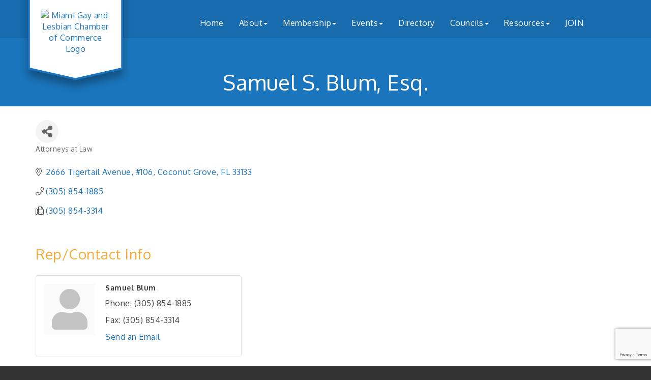

--- FILE ---
content_type: text/html; charset=utf-8
request_url: https://www.google.com/recaptcha/enterprise/anchor?ar=1&k=6LfI_T8rAAAAAMkWHrLP_GfSf3tLy9tKa839wcWa&co=aHR0cHM6Ly93d3cuZ2F5Yml6bWlhbWkuY29tOjQ0Mw..&hl=en&v=PoyoqOPhxBO7pBk68S4YbpHZ&size=invisible&anchor-ms=20000&execute-ms=30000&cb=gaedxhqy2eq8
body_size: 48582
content:
<!DOCTYPE HTML><html dir="ltr" lang="en"><head><meta http-equiv="Content-Type" content="text/html; charset=UTF-8">
<meta http-equiv="X-UA-Compatible" content="IE=edge">
<title>reCAPTCHA</title>
<style type="text/css">
/* cyrillic-ext */
@font-face {
  font-family: 'Roboto';
  font-style: normal;
  font-weight: 400;
  font-stretch: 100%;
  src: url(//fonts.gstatic.com/s/roboto/v48/KFO7CnqEu92Fr1ME7kSn66aGLdTylUAMa3GUBHMdazTgWw.woff2) format('woff2');
  unicode-range: U+0460-052F, U+1C80-1C8A, U+20B4, U+2DE0-2DFF, U+A640-A69F, U+FE2E-FE2F;
}
/* cyrillic */
@font-face {
  font-family: 'Roboto';
  font-style: normal;
  font-weight: 400;
  font-stretch: 100%;
  src: url(//fonts.gstatic.com/s/roboto/v48/KFO7CnqEu92Fr1ME7kSn66aGLdTylUAMa3iUBHMdazTgWw.woff2) format('woff2');
  unicode-range: U+0301, U+0400-045F, U+0490-0491, U+04B0-04B1, U+2116;
}
/* greek-ext */
@font-face {
  font-family: 'Roboto';
  font-style: normal;
  font-weight: 400;
  font-stretch: 100%;
  src: url(//fonts.gstatic.com/s/roboto/v48/KFO7CnqEu92Fr1ME7kSn66aGLdTylUAMa3CUBHMdazTgWw.woff2) format('woff2');
  unicode-range: U+1F00-1FFF;
}
/* greek */
@font-face {
  font-family: 'Roboto';
  font-style: normal;
  font-weight: 400;
  font-stretch: 100%;
  src: url(//fonts.gstatic.com/s/roboto/v48/KFO7CnqEu92Fr1ME7kSn66aGLdTylUAMa3-UBHMdazTgWw.woff2) format('woff2');
  unicode-range: U+0370-0377, U+037A-037F, U+0384-038A, U+038C, U+038E-03A1, U+03A3-03FF;
}
/* math */
@font-face {
  font-family: 'Roboto';
  font-style: normal;
  font-weight: 400;
  font-stretch: 100%;
  src: url(//fonts.gstatic.com/s/roboto/v48/KFO7CnqEu92Fr1ME7kSn66aGLdTylUAMawCUBHMdazTgWw.woff2) format('woff2');
  unicode-range: U+0302-0303, U+0305, U+0307-0308, U+0310, U+0312, U+0315, U+031A, U+0326-0327, U+032C, U+032F-0330, U+0332-0333, U+0338, U+033A, U+0346, U+034D, U+0391-03A1, U+03A3-03A9, U+03B1-03C9, U+03D1, U+03D5-03D6, U+03F0-03F1, U+03F4-03F5, U+2016-2017, U+2034-2038, U+203C, U+2040, U+2043, U+2047, U+2050, U+2057, U+205F, U+2070-2071, U+2074-208E, U+2090-209C, U+20D0-20DC, U+20E1, U+20E5-20EF, U+2100-2112, U+2114-2115, U+2117-2121, U+2123-214F, U+2190, U+2192, U+2194-21AE, U+21B0-21E5, U+21F1-21F2, U+21F4-2211, U+2213-2214, U+2216-22FF, U+2308-230B, U+2310, U+2319, U+231C-2321, U+2336-237A, U+237C, U+2395, U+239B-23B7, U+23D0, U+23DC-23E1, U+2474-2475, U+25AF, U+25B3, U+25B7, U+25BD, U+25C1, U+25CA, U+25CC, U+25FB, U+266D-266F, U+27C0-27FF, U+2900-2AFF, U+2B0E-2B11, U+2B30-2B4C, U+2BFE, U+3030, U+FF5B, U+FF5D, U+1D400-1D7FF, U+1EE00-1EEFF;
}
/* symbols */
@font-face {
  font-family: 'Roboto';
  font-style: normal;
  font-weight: 400;
  font-stretch: 100%;
  src: url(//fonts.gstatic.com/s/roboto/v48/KFO7CnqEu92Fr1ME7kSn66aGLdTylUAMaxKUBHMdazTgWw.woff2) format('woff2');
  unicode-range: U+0001-000C, U+000E-001F, U+007F-009F, U+20DD-20E0, U+20E2-20E4, U+2150-218F, U+2190, U+2192, U+2194-2199, U+21AF, U+21E6-21F0, U+21F3, U+2218-2219, U+2299, U+22C4-22C6, U+2300-243F, U+2440-244A, U+2460-24FF, U+25A0-27BF, U+2800-28FF, U+2921-2922, U+2981, U+29BF, U+29EB, U+2B00-2BFF, U+4DC0-4DFF, U+FFF9-FFFB, U+10140-1018E, U+10190-1019C, U+101A0, U+101D0-101FD, U+102E0-102FB, U+10E60-10E7E, U+1D2C0-1D2D3, U+1D2E0-1D37F, U+1F000-1F0FF, U+1F100-1F1AD, U+1F1E6-1F1FF, U+1F30D-1F30F, U+1F315, U+1F31C, U+1F31E, U+1F320-1F32C, U+1F336, U+1F378, U+1F37D, U+1F382, U+1F393-1F39F, U+1F3A7-1F3A8, U+1F3AC-1F3AF, U+1F3C2, U+1F3C4-1F3C6, U+1F3CA-1F3CE, U+1F3D4-1F3E0, U+1F3ED, U+1F3F1-1F3F3, U+1F3F5-1F3F7, U+1F408, U+1F415, U+1F41F, U+1F426, U+1F43F, U+1F441-1F442, U+1F444, U+1F446-1F449, U+1F44C-1F44E, U+1F453, U+1F46A, U+1F47D, U+1F4A3, U+1F4B0, U+1F4B3, U+1F4B9, U+1F4BB, U+1F4BF, U+1F4C8-1F4CB, U+1F4D6, U+1F4DA, U+1F4DF, U+1F4E3-1F4E6, U+1F4EA-1F4ED, U+1F4F7, U+1F4F9-1F4FB, U+1F4FD-1F4FE, U+1F503, U+1F507-1F50B, U+1F50D, U+1F512-1F513, U+1F53E-1F54A, U+1F54F-1F5FA, U+1F610, U+1F650-1F67F, U+1F687, U+1F68D, U+1F691, U+1F694, U+1F698, U+1F6AD, U+1F6B2, U+1F6B9-1F6BA, U+1F6BC, U+1F6C6-1F6CF, U+1F6D3-1F6D7, U+1F6E0-1F6EA, U+1F6F0-1F6F3, U+1F6F7-1F6FC, U+1F700-1F7FF, U+1F800-1F80B, U+1F810-1F847, U+1F850-1F859, U+1F860-1F887, U+1F890-1F8AD, U+1F8B0-1F8BB, U+1F8C0-1F8C1, U+1F900-1F90B, U+1F93B, U+1F946, U+1F984, U+1F996, U+1F9E9, U+1FA00-1FA6F, U+1FA70-1FA7C, U+1FA80-1FA89, U+1FA8F-1FAC6, U+1FACE-1FADC, U+1FADF-1FAE9, U+1FAF0-1FAF8, U+1FB00-1FBFF;
}
/* vietnamese */
@font-face {
  font-family: 'Roboto';
  font-style: normal;
  font-weight: 400;
  font-stretch: 100%;
  src: url(//fonts.gstatic.com/s/roboto/v48/KFO7CnqEu92Fr1ME7kSn66aGLdTylUAMa3OUBHMdazTgWw.woff2) format('woff2');
  unicode-range: U+0102-0103, U+0110-0111, U+0128-0129, U+0168-0169, U+01A0-01A1, U+01AF-01B0, U+0300-0301, U+0303-0304, U+0308-0309, U+0323, U+0329, U+1EA0-1EF9, U+20AB;
}
/* latin-ext */
@font-face {
  font-family: 'Roboto';
  font-style: normal;
  font-weight: 400;
  font-stretch: 100%;
  src: url(//fonts.gstatic.com/s/roboto/v48/KFO7CnqEu92Fr1ME7kSn66aGLdTylUAMa3KUBHMdazTgWw.woff2) format('woff2');
  unicode-range: U+0100-02BA, U+02BD-02C5, U+02C7-02CC, U+02CE-02D7, U+02DD-02FF, U+0304, U+0308, U+0329, U+1D00-1DBF, U+1E00-1E9F, U+1EF2-1EFF, U+2020, U+20A0-20AB, U+20AD-20C0, U+2113, U+2C60-2C7F, U+A720-A7FF;
}
/* latin */
@font-face {
  font-family: 'Roboto';
  font-style: normal;
  font-weight: 400;
  font-stretch: 100%;
  src: url(//fonts.gstatic.com/s/roboto/v48/KFO7CnqEu92Fr1ME7kSn66aGLdTylUAMa3yUBHMdazQ.woff2) format('woff2');
  unicode-range: U+0000-00FF, U+0131, U+0152-0153, U+02BB-02BC, U+02C6, U+02DA, U+02DC, U+0304, U+0308, U+0329, U+2000-206F, U+20AC, U+2122, U+2191, U+2193, U+2212, U+2215, U+FEFF, U+FFFD;
}
/* cyrillic-ext */
@font-face {
  font-family: 'Roboto';
  font-style: normal;
  font-weight: 500;
  font-stretch: 100%;
  src: url(//fonts.gstatic.com/s/roboto/v48/KFO7CnqEu92Fr1ME7kSn66aGLdTylUAMa3GUBHMdazTgWw.woff2) format('woff2');
  unicode-range: U+0460-052F, U+1C80-1C8A, U+20B4, U+2DE0-2DFF, U+A640-A69F, U+FE2E-FE2F;
}
/* cyrillic */
@font-face {
  font-family: 'Roboto';
  font-style: normal;
  font-weight: 500;
  font-stretch: 100%;
  src: url(//fonts.gstatic.com/s/roboto/v48/KFO7CnqEu92Fr1ME7kSn66aGLdTylUAMa3iUBHMdazTgWw.woff2) format('woff2');
  unicode-range: U+0301, U+0400-045F, U+0490-0491, U+04B0-04B1, U+2116;
}
/* greek-ext */
@font-face {
  font-family: 'Roboto';
  font-style: normal;
  font-weight: 500;
  font-stretch: 100%;
  src: url(//fonts.gstatic.com/s/roboto/v48/KFO7CnqEu92Fr1ME7kSn66aGLdTylUAMa3CUBHMdazTgWw.woff2) format('woff2');
  unicode-range: U+1F00-1FFF;
}
/* greek */
@font-face {
  font-family: 'Roboto';
  font-style: normal;
  font-weight: 500;
  font-stretch: 100%;
  src: url(//fonts.gstatic.com/s/roboto/v48/KFO7CnqEu92Fr1ME7kSn66aGLdTylUAMa3-UBHMdazTgWw.woff2) format('woff2');
  unicode-range: U+0370-0377, U+037A-037F, U+0384-038A, U+038C, U+038E-03A1, U+03A3-03FF;
}
/* math */
@font-face {
  font-family: 'Roboto';
  font-style: normal;
  font-weight: 500;
  font-stretch: 100%;
  src: url(//fonts.gstatic.com/s/roboto/v48/KFO7CnqEu92Fr1ME7kSn66aGLdTylUAMawCUBHMdazTgWw.woff2) format('woff2');
  unicode-range: U+0302-0303, U+0305, U+0307-0308, U+0310, U+0312, U+0315, U+031A, U+0326-0327, U+032C, U+032F-0330, U+0332-0333, U+0338, U+033A, U+0346, U+034D, U+0391-03A1, U+03A3-03A9, U+03B1-03C9, U+03D1, U+03D5-03D6, U+03F0-03F1, U+03F4-03F5, U+2016-2017, U+2034-2038, U+203C, U+2040, U+2043, U+2047, U+2050, U+2057, U+205F, U+2070-2071, U+2074-208E, U+2090-209C, U+20D0-20DC, U+20E1, U+20E5-20EF, U+2100-2112, U+2114-2115, U+2117-2121, U+2123-214F, U+2190, U+2192, U+2194-21AE, U+21B0-21E5, U+21F1-21F2, U+21F4-2211, U+2213-2214, U+2216-22FF, U+2308-230B, U+2310, U+2319, U+231C-2321, U+2336-237A, U+237C, U+2395, U+239B-23B7, U+23D0, U+23DC-23E1, U+2474-2475, U+25AF, U+25B3, U+25B7, U+25BD, U+25C1, U+25CA, U+25CC, U+25FB, U+266D-266F, U+27C0-27FF, U+2900-2AFF, U+2B0E-2B11, U+2B30-2B4C, U+2BFE, U+3030, U+FF5B, U+FF5D, U+1D400-1D7FF, U+1EE00-1EEFF;
}
/* symbols */
@font-face {
  font-family: 'Roboto';
  font-style: normal;
  font-weight: 500;
  font-stretch: 100%;
  src: url(//fonts.gstatic.com/s/roboto/v48/KFO7CnqEu92Fr1ME7kSn66aGLdTylUAMaxKUBHMdazTgWw.woff2) format('woff2');
  unicode-range: U+0001-000C, U+000E-001F, U+007F-009F, U+20DD-20E0, U+20E2-20E4, U+2150-218F, U+2190, U+2192, U+2194-2199, U+21AF, U+21E6-21F0, U+21F3, U+2218-2219, U+2299, U+22C4-22C6, U+2300-243F, U+2440-244A, U+2460-24FF, U+25A0-27BF, U+2800-28FF, U+2921-2922, U+2981, U+29BF, U+29EB, U+2B00-2BFF, U+4DC0-4DFF, U+FFF9-FFFB, U+10140-1018E, U+10190-1019C, U+101A0, U+101D0-101FD, U+102E0-102FB, U+10E60-10E7E, U+1D2C0-1D2D3, U+1D2E0-1D37F, U+1F000-1F0FF, U+1F100-1F1AD, U+1F1E6-1F1FF, U+1F30D-1F30F, U+1F315, U+1F31C, U+1F31E, U+1F320-1F32C, U+1F336, U+1F378, U+1F37D, U+1F382, U+1F393-1F39F, U+1F3A7-1F3A8, U+1F3AC-1F3AF, U+1F3C2, U+1F3C4-1F3C6, U+1F3CA-1F3CE, U+1F3D4-1F3E0, U+1F3ED, U+1F3F1-1F3F3, U+1F3F5-1F3F7, U+1F408, U+1F415, U+1F41F, U+1F426, U+1F43F, U+1F441-1F442, U+1F444, U+1F446-1F449, U+1F44C-1F44E, U+1F453, U+1F46A, U+1F47D, U+1F4A3, U+1F4B0, U+1F4B3, U+1F4B9, U+1F4BB, U+1F4BF, U+1F4C8-1F4CB, U+1F4D6, U+1F4DA, U+1F4DF, U+1F4E3-1F4E6, U+1F4EA-1F4ED, U+1F4F7, U+1F4F9-1F4FB, U+1F4FD-1F4FE, U+1F503, U+1F507-1F50B, U+1F50D, U+1F512-1F513, U+1F53E-1F54A, U+1F54F-1F5FA, U+1F610, U+1F650-1F67F, U+1F687, U+1F68D, U+1F691, U+1F694, U+1F698, U+1F6AD, U+1F6B2, U+1F6B9-1F6BA, U+1F6BC, U+1F6C6-1F6CF, U+1F6D3-1F6D7, U+1F6E0-1F6EA, U+1F6F0-1F6F3, U+1F6F7-1F6FC, U+1F700-1F7FF, U+1F800-1F80B, U+1F810-1F847, U+1F850-1F859, U+1F860-1F887, U+1F890-1F8AD, U+1F8B0-1F8BB, U+1F8C0-1F8C1, U+1F900-1F90B, U+1F93B, U+1F946, U+1F984, U+1F996, U+1F9E9, U+1FA00-1FA6F, U+1FA70-1FA7C, U+1FA80-1FA89, U+1FA8F-1FAC6, U+1FACE-1FADC, U+1FADF-1FAE9, U+1FAF0-1FAF8, U+1FB00-1FBFF;
}
/* vietnamese */
@font-face {
  font-family: 'Roboto';
  font-style: normal;
  font-weight: 500;
  font-stretch: 100%;
  src: url(//fonts.gstatic.com/s/roboto/v48/KFO7CnqEu92Fr1ME7kSn66aGLdTylUAMa3OUBHMdazTgWw.woff2) format('woff2');
  unicode-range: U+0102-0103, U+0110-0111, U+0128-0129, U+0168-0169, U+01A0-01A1, U+01AF-01B0, U+0300-0301, U+0303-0304, U+0308-0309, U+0323, U+0329, U+1EA0-1EF9, U+20AB;
}
/* latin-ext */
@font-face {
  font-family: 'Roboto';
  font-style: normal;
  font-weight: 500;
  font-stretch: 100%;
  src: url(//fonts.gstatic.com/s/roboto/v48/KFO7CnqEu92Fr1ME7kSn66aGLdTylUAMa3KUBHMdazTgWw.woff2) format('woff2');
  unicode-range: U+0100-02BA, U+02BD-02C5, U+02C7-02CC, U+02CE-02D7, U+02DD-02FF, U+0304, U+0308, U+0329, U+1D00-1DBF, U+1E00-1E9F, U+1EF2-1EFF, U+2020, U+20A0-20AB, U+20AD-20C0, U+2113, U+2C60-2C7F, U+A720-A7FF;
}
/* latin */
@font-face {
  font-family: 'Roboto';
  font-style: normal;
  font-weight: 500;
  font-stretch: 100%;
  src: url(//fonts.gstatic.com/s/roboto/v48/KFO7CnqEu92Fr1ME7kSn66aGLdTylUAMa3yUBHMdazQ.woff2) format('woff2');
  unicode-range: U+0000-00FF, U+0131, U+0152-0153, U+02BB-02BC, U+02C6, U+02DA, U+02DC, U+0304, U+0308, U+0329, U+2000-206F, U+20AC, U+2122, U+2191, U+2193, U+2212, U+2215, U+FEFF, U+FFFD;
}
/* cyrillic-ext */
@font-face {
  font-family: 'Roboto';
  font-style: normal;
  font-weight: 900;
  font-stretch: 100%;
  src: url(//fonts.gstatic.com/s/roboto/v48/KFO7CnqEu92Fr1ME7kSn66aGLdTylUAMa3GUBHMdazTgWw.woff2) format('woff2');
  unicode-range: U+0460-052F, U+1C80-1C8A, U+20B4, U+2DE0-2DFF, U+A640-A69F, U+FE2E-FE2F;
}
/* cyrillic */
@font-face {
  font-family: 'Roboto';
  font-style: normal;
  font-weight: 900;
  font-stretch: 100%;
  src: url(//fonts.gstatic.com/s/roboto/v48/KFO7CnqEu92Fr1ME7kSn66aGLdTylUAMa3iUBHMdazTgWw.woff2) format('woff2');
  unicode-range: U+0301, U+0400-045F, U+0490-0491, U+04B0-04B1, U+2116;
}
/* greek-ext */
@font-face {
  font-family: 'Roboto';
  font-style: normal;
  font-weight: 900;
  font-stretch: 100%;
  src: url(//fonts.gstatic.com/s/roboto/v48/KFO7CnqEu92Fr1ME7kSn66aGLdTylUAMa3CUBHMdazTgWw.woff2) format('woff2');
  unicode-range: U+1F00-1FFF;
}
/* greek */
@font-face {
  font-family: 'Roboto';
  font-style: normal;
  font-weight: 900;
  font-stretch: 100%;
  src: url(//fonts.gstatic.com/s/roboto/v48/KFO7CnqEu92Fr1ME7kSn66aGLdTylUAMa3-UBHMdazTgWw.woff2) format('woff2');
  unicode-range: U+0370-0377, U+037A-037F, U+0384-038A, U+038C, U+038E-03A1, U+03A3-03FF;
}
/* math */
@font-face {
  font-family: 'Roboto';
  font-style: normal;
  font-weight: 900;
  font-stretch: 100%;
  src: url(//fonts.gstatic.com/s/roboto/v48/KFO7CnqEu92Fr1ME7kSn66aGLdTylUAMawCUBHMdazTgWw.woff2) format('woff2');
  unicode-range: U+0302-0303, U+0305, U+0307-0308, U+0310, U+0312, U+0315, U+031A, U+0326-0327, U+032C, U+032F-0330, U+0332-0333, U+0338, U+033A, U+0346, U+034D, U+0391-03A1, U+03A3-03A9, U+03B1-03C9, U+03D1, U+03D5-03D6, U+03F0-03F1, U+03F4-03F5, U+2016-2017, U+2034-2038, U+203C, U+2040, U+2043, U+2047, U+2050, U+2057, U+205F, U+2070-2071, U+2074-208E, U+2090-209C, U+20D0-20DC, U+20E1, U+20E5-20EF, U+2100-2112, U+2114-2115, U+2117-2121, U+2123-214F, U+2190, U+2192, U+2194-21AE, U+21B0-21E5, U+21F1-21F2, U+21F4-2211, U+2213-2214, U+2216-22FF, U+2308-230B, U+2310, U+2319, U+231C-2321, U+2336-237A, U+237C, U+2395, U+239B-23B7, U+23D0, U+23DC-23E1, U+2474-2475, U+25AF, U+25B3, U+25B7, U+25BD, U+25C1, U+25CA, U+25CC, U+25FB, U+266D-266F, U+27C0-27FF, U+2900-2AFF, U+2B0E-2B11, U+2B30-2B4C, U+2BFE, U+3030, U+FF5B, U+FF5D, U+1D400-1D7FF, U+1EE00-1EEFF;
}
/* symbols */
@font-face {
  font-family: 'Roboto';
  font-style: normal;
  font-weight: 900;
  font-stretch: 100%;
  src: url(//fonts.gstatic.com/s/roboto/v48/KFO7CnqEu92Fr1ME7kSn66aGLdTylUAMaxKUBHMdazTgWw.woff2) format('woff2');
  unicode-range: U+0001-000C, U+000E-001F, U+007F-009F, U+20DD-20E0, U+20E2-20E4, U+2150-218F, U+2190, U+2192, U+2194-2199, U+21AF, U+21E6-21F0, U+21F3, U+2218-2219, U+2299, U+22C4-22C6, U+2300-243F, U+2440-244A, U+2460-24FF, U+25A0-27BF, U+2800-28FF, U+2921-2922, U+2981, U+29BF, U+29EB, U+2B00-2BFF, U+4DC0-4DFF, U+FFF9-FFFB, U+10140-1018E, U+10190-1019C, U+101A0, U+101D0-101FD, U+102E0-102FB, U+10E60-10E7E, U+1D2C0-1D2D3, U+1D2E0-1D37F, U+1F000-1F0FF, U+1F100-1F1AD, U+1F1E6-1F1FF, U+1F30D-1F30F, U+1F315, U+1F31C, U+1F31E, U+1F320-1F32C, U+1F336, U+1F378, U+1F37D, U+1F382, U+1F393-1F39F, U+1F3A7-1F3A8, U+1F3AC-1F3AF, U+1F3C2, U+1F3C4-1F3C6, U+1F3CA-1F3CE, U+1F3D4-1F3E0, U+1F3ED, U+1F3F1-1F3F3, U+1F3F5-1F3F7, U+1F408, U+1F415, U+1F41F, U+1F426, U+1F43F, U+1F441-1F442, U+1F444, U+1F446-1F449, U+1F44C-1F44E, U+1F453, U+1F46A, U+1F47D, U+1F4A3, U+1F4B0, U+1F4B3, U+1F4B9, U+1F4BB, U+1F4BF, U+1F4C8-1F4CB, U+1F4D6, U+1F4DA, U+1F4DF, U+1F4E3-1F4E6, U+1F4EA-1F4ED, U+1F4F7, U+1F4F9-1F4FB, U+1F4FD-1F4FE, U+1F503, U+1F507-1F50B, U+1F50D, U+1F512-1F513, U+1F53E-1F54A, U+1F54F-1F5FA, U+1F610, U+1F650-1F67F, U+1F687, U+1F68D, U+1F691, U+1F694, U+1F698, U+1F6AD, U+1F6B2, U+1F6B9-1F6BA, U+1F6BC, U+1F6C6-1F6CF, U+1F6D3-1F6D7, U+1F6E0-1F6EA, U+1F6F0-1F6F3, U+1F6F7-1F6FC, U+1F700-1F7FF, U+1F800-1F80B, U+1F810-1F847, U+1F850-1F859, U+1F860-1F887, U+1F890-1F8AD, U+1F8B0-1F8BB, U+1F8C0-1F8C1, U+1F900-1F90B, U+1F93B, U+1F946, U+1F984, U+1F996, U+1F9E9, U+1FA00-1FA6F, U+1FA70-1FA7C, U+1FA80-1FA89, U+1FA8F-1FAC6, U+1FACE-1FADC, U+1FADF-1FAE9, U+1FAF0-1FAF8, U+1FB00-1FBFF;
}
/* vietnamese */
@font-face {
  font-family: 'Roboto';
  font-style: normal;
  font-weight: 900;
  font-stretch: 100%;
  src: url(//fonts.gstatic.com/s/roboto/v48/KFO7CnqEu92Fr1ME7kSn66aGLdTylUAMa3OUBHMdazTgWw.woff2) format('woff2');
  unicode-range: U+0102-0103, U+0110-0111, U+0128-0129, U+0168-0169, U+01A0-01A1, U+01AF-01B0, U+0300-0301, U+0303-0304, U+0308-0309, U+0323, U+0329, U+1EA0-1EF9, U+20AB;
}
/* latin-ext */
@font-face {
  font-family: 'Roboto';
  font-style: normal;
  font-weight: 900;
  font-stretch: 100%;
  src: url(//fonts.gstatic.com/s/roboto/v48/KFO7CnqEu92Fr1ME7kSn66aGLdTylUAMa3KUBHMdazTgWw.woff2) format('woff2');
  unicode-range: U+0100-02BA, U+02BD-02C5, U+02C7-02CC, U+02CE-02D7, U+02DD-02FF, U+0304, U+0308, U+0329, U+1D00-1DBF, U+1E00-1E9F, U+1EF2-1EFF, U+2020, U+20A0-20AB, U+20AD-20C0, U+2113, U+2C60-2C7F, U+A720-A7FF;
}
/* latin */
@font-face {
  font-family: 'Roboto';
  font-style: normal;
  font-weight: 900;
  font-stretch: 100%;
  src: url(//fonts.gstatic.com/s/roboto/v48/KFO7CnqEu92Fr1ME7kSn66aGLdTylUAMa3yUBHMdazQ.woff2) format('woff2');
  unicode-range: U+0000-00FF, U+0131, U+0152-0153, U+02BB-02BC, U+02C6, U+02DA, U+02DC, U+0304, U+0308, U+0329, U+2000-206F, U+20AC, U+2122, U+2191, U+2193, U+2212, U+2215, U+FEFF, U+FFFD;
}

</style>
<link rel="stylesheet" type="text/css" href="https://www.gstatic.com/recaptcha/releases/PoyoqOPhxBO7pBk68S4YbpHZ/styles__ltr.css">
<script nonce="wldU6uVCwiJ_eDQjvTr7wA" type="text/javascript">window['__recaptcha_api'] = 'https://www.google.com/recaptcha/enterprise/';</script>
<script type="text/javascript" src="https://www.gstatic.com/recaptcha/releases/PoyoqOPhxBO7pBk68S4YbpHZ/recaptcha__en.js" nonce="wldU6uVCwiJ_eDQjvTr7wA">
      
    </script></head>
<body><div id="rc-anchor-alert" class="rc-anchor-alert"></div>
<input type="hidden" id="recaptcha-token" value="[base64]">
<script type="text/javascript" nonce="wldU6uVCwiJ_eDQjvTr7wA">
      recaptcha.anchor.Main.init("[\x22ainput\x22,[\x22bgdata\x22,\x22\x22,\[base64]/[base64]/[base64]/ZyhXLGgpOnEoW04sMjEsbF0sVywwKSxoKSxmYWxzZSxmYWxzZSl9Y2F0Y2goayl7RygzNTgsVyk/[base64]/[base64]/[base64]/[base64]/[base64]/[base64]/[base64]/bmV3IEJbT10oRFswXSk6dz09Mj9uZXcgQltPXShEWzBdLERbMV0pOnc9PTM/bmV3IEJbT10oRFswXSxEWzFdLERbMl0pOnc9PTQ/[base64]/[base64]/[base64]/[base64]/[base64]\\u003d\x22,\[base64]\\u003d\\u003d\x22,\[base64]/Dg1LDmcO+ZMKSBn8rw4vCtcOYNGszY8K/XCkWwpAwwroJwr0tSsO0N2rCscKtw4wuVsKvZw1gw6EGwqPCvxN8bcOgA0bCr8KdOlLCpcOQHCN5wqFEw5sOY8K5w4XCjMO3LMO/STcLw5TDncOBw70HJsKUwp4Yw6XDsC5HTMODeyfDtMOxfTfDpnfCpVPCscKpwrfCqsKZEDDCv8OPOwcnwr88Axhfw6EJaV/CnxDDphIxO8OqScKVw6DDvW/[base64]/CssOeb03DnEUlwpNzwo5zwpQJwpAzwp8BdWzDs1bDjMOTCRQ8IBDCgcKMwqk4D3fCrcOrSCnCqTnDp8K6M8KzHcKqGMOJw4xwwrvDs13CnAzDuCgbw6rCpcKJUxxiw7lwesODcMOMw6J/[base64]/[base64]/CmmDCocOvw57CnMK3Hgc4wpXCgsKCwo9NwphSJcKjGMOzXMO9w4JvwqrCuxLCtsOaKSLCgV3CjMKRSjDDsMOPQ8Obw7zCqcOSwoE+w713XX/[base64]/[base64]/w6wFZ8KtWGEPwpQQKsOhJSMKw67ChsKGw4rCvsKcw7Eca8OfwpPDtwDDtsO1VsOCIRfClsOySRbCgsKuw4V2wr/CusOfwrgPHAPCvcKtZgQcw5/CuQ1Ew6nDsxB3YFkcw6drwrRUSsOyLWfCp3rDpcOBwrvChy1vw4LDp8Kjw4jCmMOZWMOCd0fCvcKvwrDCmMOtw7NMwpTCoysuZGdLw7DDm8OgLD8yPsK3w5puUn/CgsOGPGrCqEphwq8RwqJCw6RjPSUUw6fDkcKQQhnDvDoNwo3ClztIesK1w5PCh8Kpw69Bw4tYQ8OpEFnChRjDnUsUMMKPwoESw67DowRawrlVHMKjw5TCsMKuIwDDmltzwrvCl2NBwp5nTlnDiBvCscKnw7HCpk3CsRvDsAtXVMKywrjChcK1w4/CrBliw77DssOaWjfCtcOTw4zClMO2fTgow5HCtiIAG1cjw6HDrcO7wqDCiWp+B2fDjTbDq8KTLcKSN0ZTw5XDm8KlOMKYwr13w5RIw5fCt2DCm009EyzDsMKBZcKyw7Asw7vCumTDkXtMw43Cv3rCvMKJBHohRRcfUxvDi2d5w63DuS/DrcK9w5HDiDjCh8OweMK0wqjCv8OnAsOXEwXDvQkGW8OvUnHDusOXS8KeM8Kmw5zCjsK5wqsVwrzCjEHCgT5ZZm1kWXLDkmHDgcKLW8Oow4/CiMKjw7/CpMOOwoFTdXsTIDB0RlEvSMO2wq/DniPDrVsCwrlNwozDt8KXw7ogw5HCmsKjV1M/w6gPT8KPfgTDmsOhHcKTTTRMwrLDtVLDrsK8bz47OcOuwoTDlV8gwpnDusK7w61Gw7nCpiRRF8K/ZsOAAGHCjsKsBhd1woIwRsObOWnDq317wp08w7A3wpMFGgLCtj7ClnHDt3jDu2XDhsOVDiR3bjA8wqHDgFs0w7vCvMOgw78TwqPDncOtcFgtw7F2wpN9VcKjB0LCqm3DtcKTZHwIMWHDk8O9WAjCtFM/[base64]/CsS5Kw7h3HMOYwrY0RsKNFTxbe34OU8K/wpTChAojHcK/woZTRcO8AcKzw4rDv1Miw53CksKEwo1yw7lBRsOVwrjCjgTCn8K9worDksO4cMK3fArCnifCrj7Dt8KFwrvDqcORw5dXwr8sw7DCqFXDvsOzw7XCjljDuMO/[base64]/TsKKw73DgMKHwoPDtkIowqB8wpbDrMOUIMKdw7TCgSU3Lx5IFcKuwrtgGAx3wq1zUsK/w6DClcOeHz3Ds8OCAsKVX8OEOEopwqzCssKxbCvCtsKNMErCh8K/[base64]/wqvCtcOfw7fCs8O3wrBQw7YqwpJpw4RRw4rCpXpuwpp0KA3Dq8Ofb8O+wpRFw4zDrQ54w7pZw57DskHDgCHChMKCwqVZIMOrZsKCHhXDtsKTVsKxw6Q1w4jCqjRrwpMdJEnDiQs+w6QzJVxhfkPDt8KfwrvDpsORVC1XwoLChGYTYMO9Fj9ww6FWw5bCtATCiB/Dn17Co8Kvwo0Vw7lXwo/Ct8OkXMOeXhHClcKdwoIZw69jw79tw4VBwpQrwp1Cw5UgLABvw4M8I0lEXj3CjWg2w4XDu8KSw47CvsKEZsO0NsO+w618wppBXXDDjRY5N3gvwrDDoS0zw5PDkcKvw4AMXAd5wr7Cq8O5YnzCg8KDKcKhcSzDhjFLAHTDosKocx4jP8KWHE/[base64]/Dj8OPw5dxw6Q3w5TDgcKUFSnDs8OjwqU1wosKSMOed1LCrcO4wr3CrMOawqHDvWQhw7rDmRM9wr8RRRPCosOsd39pcBsQYcOoS8OiHkRiH8Kfw6PDtUpLwq8sGkPCkk8YwrnDsiXDocOYcCtnw5fDhHJOw7/DuTV/XSTDo0vCnjLCjsO5wp7DksOLSXbDpQHDqsO6XiwJwojDn1RmwpctbcKnMMOsYQ16woVzJsKbCFogwrcqwpjDs8KAMsOdVVvCkQvCr1HDgXfDtcOjwrbDqsKEwodaP8O7EywZRE0VOiXCnlvCmw3CrFvDi1IvLMKVT8KXworCrz3DryHDksK/[base64]/CisOew7I2Dzc/X8KEVsKidMKlPiIpw5ZCw79/Q8KtZsKjA8OwYsOww4RJw53Ci8Oiw5jDtn0cD8KMwoEGwrHDksKmwrkWwolzBG9cT8O3w44xw7AlVy/DkX7DscOwBCfDiMOJwrbCoD/DinJLRC8MIBrCg0fCu8KEVxEawpfDmsKtNgkICMOuNF9Kwqxhw4s1GcKQw5nCpj4AwqcMclXDgxfDscO7wo1VPsOBR8Kdwp4bewjDtcKPwprDk8KOw6DCosKBIhfCmcK+NsKNw6IxY1xrHS/CjMK/[base64]/DvjvDvcOJw4YTwoTCv8OgElTDsXhgVsKRw4nDtcORwpdfwp1rX8Kmw593JcKlYcOCwpLCvTMDwrHCmMO+csK7w5hjLWVJwqRtwqvDsMKpwo/ClEvCv8KhN0HCncOnwo/Drxkkw4hPwoBdVcKIwoFWwrrCogwkQCBHw5XDnEjCpXMHwoA3wrnDrsKFKMKIwq4Ow7AyWcOow6xJwoYyw4zDow/ClsKSw7JgDGJJw6R2AynClHvDhntdMA9Bw5lVO0Bwwoo1DsO7bMOJwo/[base64]/CoMOMw7F2JDN/JQ3DryjDtsK/w7vDpcKyVMO7w4wAw4zChcK1AMKOacOGNR51wrF+ccO0wrg+w63CsHnCgsOdJ8Kbwq3CslzDml/DvcKHPSUWwrcQUX3ChE/DlwXDuMK1IzVxwrPDqFTCv8O3w7LDlcKJAQ4jWsOBwpzDnizDg8KLc3l5w74dwpjDnGTDtApDUcOmw73CjsOAY2DCm8KFHzHDr8OCED3CosOmGk7Cn1ppNMKvcsKYwofCgMOYw4fCh23DmcOawpt/U8KmwoJwwpvDiV7CuQTDksKJECvCvQjCpMKuLFDDgMO7w63DoGdLJcOrUAfCkcKuHcOTY8Osw54ewoBpwrjCkMK4w5jCisKVwp0SwrHCqMOrwrzDtVrCp0FgOXlVbT8FwpceBsK4wrpGw77ClF8HCSvCvVxQwqYRwpdDwrfDgz7CoCwew4bCvjgkw5/DvHnDmnNkw7Rew7g0wrRMaUnCvcK3WMO/woTDp8ONwpkIwqMTeE9fbS43UQvCrAZAZMOOw7DCjgICGAjDlDMnYMKJw5XDhMO/[base64]/CrSYKw7EJHRnDu8O4QcO/NsKoYcKVw73Cs0duw4nCrsKZwptLwrbCh0bDhcKDbMK8w4hwwrLCj3HCuRlOXwjDgcOUw4RTE3HDp33Do8KfVn/DhR8QABDDsRnDm8OPw786Qy4YCcOXw5/CoUFBwrTCrMOfw7oAwqc+w5BXwq1nEsKvwo3CuMOhw50oElNNUsK3eHvCqMK3DMK3w7Irw6MSw796HEgAwrzCiMKXw7fDhQxzw4JGwrgmw6w2wo/Dr3DCnFbCrsKTRA3DmsO9X3LCtsKKFGjDp8KSV0R0P1AgwrTDsz0awpI7w4Nsw4Alw5xGaCfCpk8mNcO7w4fCgMOOMcK3cxzDmnMrw58Ow5DCssO6Rx9YwpbDosKrJkrDvcKQw6rDqGbDisOWwociKsOJwpZXen/DvMK5wrvCiTTClRbDu8OwLEPDn8O2Q3DDjMKtw6sIwo/[base64]/eMKQQjrCgR91w40ocXvCoFZAaMKQwrPDtkHCuHJXfMO3XiZywqHDjUcew7sMV8KVw7nCq8K3LMOFw5nDhFrDvUIDw5R7wqrCk8OVwoJqBMKgwozDj8KJw78bKMKzZ8OUK1/CmyzCrsKEw5tuSsOXO8Kww6sxGMK/w5PCiEIPw6DDjSnDggsBEiN+wrgQScKnw5XDiVLDsMKGwobDjSgFQsO3GMKzGl7DgCXCsjATHB3Ds3tVEcO3BSLDtMOiwqAPEHzCgTnDuQrCg8KvFsKKZ8OWw47CqMOew7stD0k2wrrCs8O5dcOLIiF6wo8Zw4/[base64]/w45Qw5TDp8KXw4zDjsOoa2ZUw7HDnQVVw5AtVTpbdQHChhrDiUPCv8OPwo07w5nDgsO9w4FAADU7VcOow6rDjCnDsWDCv8OxEcK9wqLDl1HCkMK5fcKpw4ElHx4XdsOGw6pJdS/DtMO4EMKDwp/Dp3oJAQLCriR2w79+w6PCsDjCvQVEwoXDt8KvwpURwpLCvTM7AcO1cXAGwpVmPcKnfiLCvMKpYQfCpFYzwpN4ZMKfO8Kuw6dHc8OEcj/Dnnx7wpMlwpJ2XAhMcsKJMsKYwo93J8KCZcO5PwQ0wqvDigfDoMKrwpcfKG9cZDNDwr3DoMKpw4HDh8OICznDl1dDS8Kiw5I3dsO5w4XChilzw7zCsMKmQ3x/wq5BXcOtKMKAwpNpE0rDu04dcMOoKBLCmsKlIMOHHQbDpC/[base64]/DqMOywqvCkMKkSQ7CrcKAw7lfw5PChSI2CcK6w6ZRDBnCosOOMsKiD1PCtjgPbFwXOsOEc8OYwodCD8KNwpHCuV88w53DpMOKwqPDhcKMwr7DqMKDUsOET8Kmw5tyXMKjw4pRHsOPw5nCi8KCWMOtwqE2GMKywplBwpvCmcK/E8OuLEDDsyUPMcKYw5k1woZww5d9w59PwoLDnncEQcKPXcKewo8HwqnCq8ONEMKsNhPDucKtw7rCoMKFwpk/EsKpw6LDgxIgFcKJwroiWEdGW8KcwopQNw1swosIwpxww4fDgMK0w41Pw41Yw5PChg4MXsK3w5XCicKJw4DDtzPCmMOrHRUnw7UXH8Kuw5R7En7CqkvCgnYNw6HDgiTDp0rChsOdW8OSwrgCwqTCkUbCrjzDncKFDBbDisOWWMKgw63DjHx9BSHDvcOfQQTDvnBuw7/CoMKtQ2vChMOPwpozw7VaeMKFd8KvX0zDm0LCtBtWw6gFYirCucKXw7PDgsO2wqHDn8KEw4oJwpQ7wovCvMKXw4LCicO1woV1wobDnxrDnG5YwozCqcKIwrbDucKswpjCh8OtVF3CnsK1JEYqEMO3NMO5OVbCvcOPwqocw4jCt8KXwrTDs1NVFcKFAcKQw6/CpsKFCErCthEBwrLDisKSwq3CnMKXw5Z/[base64]/ChMO+wqXCoSwfbgUBwo5qUsKyw7p4ccOlwqZIwptUUcOfOTJCwo7CqMKJIsO5w7JrYwPDlCbCqDbCgF07Xx/Ch3jDqcOwT31bw616wp/DnUMpRyIaS8KAAQfCtsOTS8O7wqVib8OXw5Icw4LDk8O6w68Fw6Iqw40dd8KJw6wuD2HDtyBWwoxnwqzCjMOcIAU9c8OLHz7Dv1nCuzxOBh0iwphYwqTCijfDozXCi0F/wo3Cjk/[base64]/DjXR3dj/[base64]/[base64]/CkMKDw7NRwqXCu8OiRMOiwq3CgcO1Z3nDjsKGwooww7Yaw4hWVEMNw61PDnVsDMOma3/DhFs9G1AOw5jDncOvLMOmRMO6w4gqw61Kw4PCl8K6wpPCt8KuDyzDklfCtw1teDTClsO0wrc1ajlJw5nCjGYCwrDClcKDc8OAwoIlw5B9w6NJw4hMwrXDhxTCt3XDtEzDpkDCiD1PE8O7E8KDTE3DghnDsD9/[base64]/DpifCjSTCnsK7PCZpX1Vqwp0wwqtWYcOYw5hhPHnCj8K5w6zCicKfbMO5ZsKEw7LCjcOgwpXDkhPCicO6w7jDr8KaWUMNwpbCksOTwqDDsSt7w7HDnsKow5nCg3wRwr4HCMKaDDrCgMOiwoIpTcOJC2DDjkllHBt/R8Kaw7pPcAbDszXDgD1mOA5GTwrCm8O1wo7CjCvCrSgvZRpewqMjJnEzwrLDgMKEwqZIwqlaw7fDlsKiwpsNw60nworDuz3CjzjCpsKmwqfDtz7ClG/[base64]/woDCh8OIamjCuGHDjxLDhMO3w512wp7DkHclw5NJwodzEMKFwrDCoQ7Dt8KTZ8KIMmJ9E8KIRzbClsOWNRVjMcKDCMKdw5Bawr/[base64]/[base64]/CukrDgsKsaR7Ctj/DhhPCljhFCsOtNlTDtSNpw4Jrw7FMworDrEZJwoJCw7fDpcKDw55nwp3DgMKfKxp8D8KTccOfOMKOwoDCn1rCoSfCnCBMwrjCrFPDqHAST8K4w4/CvcK4wr/CqcOPwpzCjsOZcMOcw7bDsQzCsQfDmsKLEcKIN8Kke1JJw5LCl0zDvsOPS8OQN8KfYA47WcOOGcOnUSHDqClUaMKNw7PDiMOSw7HDoWwGw4Aww5Igw5cZwo7DlgjDvCBSw7DDjFjCqcOIUCp9w41gw642wrssIsOzwoIdL8Oowq/CgMKiB8O5NysAw7XClMKifwQpOizCrcK5w5/DnT3DmznCm8KmEg7CjcOlw5rCoCsaV8KRw7MBZ1ZOI8Otw5vClhTDh2RKwowKV8OffBYdw7jDt8OzDSYbbTrCtcKfE3/DkHPCsMKeb8ODRGQ9wpllWMKMw7XCpD97OcOnOcKsbkXCv8O/wp9Ww4jDnCfCusKEwrIAexMaw4PDhMKfwotJwoRCFsOZGjtCwozDo8KmOGfDnhPCuA1Ra8Ocw7pnE8OjRWJcw7vDuS12YsKOUcO1wpnDmMOHE8K+w7LDpUnCpcOOLW4aUTI7UV3DrBzDqsKINMOIHMO7bEPDsn4GUAsTNMOww5gPw4LDiyYPNlREM8O/w7tCS0FhEhxuw7kLwrhpNiJRKcKpw4RjwqAzWnNhC1hGJxTCqMOwb3wOwqjCrcKuKMKiPn/DmCHCgxgFVy7DjcKuZcKZe8OwwqLDr0DDpkd4woLCqjLCv8KAw7AxccKAwqluwpY5wqPDncOqw6jDiMKhY8OsPRNWMsKnGldbSsKCw7jDrBLCm8KLwr/CksOJVh7CtzYQfMOvdQHCiMO/GMOlXWbCtMOEcMO0PsKawprDjAtew5wYwr3DvsKkwoo3TF/DksO9w5wvFDBUw4ZsO8OCFybDiMK+a3Jjw43CoGkOGsOmeE3DtcO3wpbCnx3CjBfCt8Obw4HDvRYrRMOrQU7DjjfDu8K6w5QrwrHDpsOVw6sRMH/Cnz4SwrpdJ8Otcip6T8K6w7gJGMOBw6LDpMKVLgPDocKlw7DDpQDDj8Knwo/ChsK1woI1w6l7SkBBw6/CpBJcbcKww77CssKuScO5w7bDkcKpwocUf1NiG8KNEcKwwrgwYsOjBcOPA8OWw47Ds13CgGvDnsKcwqnCk8K9wq1jPMKowo/DjwU0AzfCjQE2wqYSwrEEw5vCh0jCksKEw7DDgk59wpzCi8OPFS/[base64]/DryYsw4PChMKiwrRJw5DCoT/CnMKYwqzCgcKRwo8tHn/CkDVueMOOD8K2MsKiLcOpTMOfwoVOBCnDkMO2UsOfXDByDsKRw7xKwr3CocK0w6Vgw6nDtMONw53DvWFSdRpkRGtLK3TDt8OSw5nDt8OQXC1GIEbCgMK8Ai57w5h7fGNIw4ovfAt2E8Oawr3Chl5ucMOKacOmOcKWw55Zw6HDiQx8w6PDgsO/[base64]/[base64]/[base64]/CoTDChwLCu8ORZcOEacKyw7tDwrrCmz5/AnZ2wrptw4loeEwkc0Jbw6EXw6Baw77DmkATKHPChcKhw5NQw5AHw5/CkMKtwqXCnsKRSsOidT92w6Zwwqolw5kmw7wcw5TDmznDoXLCjcOdwrc6DE8jwq/DvsK+LcO8SydkwpQmD14AScO6PDwVGMKJJsKmwpTCisKrYkDDlsKuWy4fc2hrwq/ChDbDtgfCv34ANMKeZgnDjkhFU8O7JcOIA8Kzw6nDgcKcNV4kw6TCkcOMw5QAXU1lcnbClx5rw6HCpMKrRWXCilZ6F1DDkUnDmcOHFRtkEXTDskRuw5wiwoXDgMOtwp/DoVzDhcK5F8K9w5jCuhs9wpPDuXTCo3gZShPDlVl3w6k6AsOxw4UMw7x5wqoFw7slw6xiScKjw742w6zDoh8DTHXCpcK6QcKlf8Onw7hEIsO1ZXLCuFdpw6rCiB/DrhtQwpcewrgNPDdqKArDqW3DncORHsOHVjzDpMKWw4A3AD9dw5DCusKLaD3Dgh9Ow43DlsKFw4jCl8KPRMKRV1x/YSJJwpYkwp5qw5EzwqbCsWXDoXXDmQZvw6PDklAAw65pal5zwqPCixbDlMKCD3R9DU3Dg0PCmMK3KHbDgcO6wp5qdwMNwpwzUMKkOMK0wpQGw6gtF8OiMMKYw4p8wpXCoWHCvMKMwrAudsKBw7h/Wk/Cni9GZ8OtC8OSU8OYBcK6N2rDtxbDqFjDkH/Dhm/DncO3w5gUwqJ+wqTCrMKrw4TClFNKw4RJAsK9w4bDtsKTwpDCiTADdMKcfsKPw7kpfFjDqcO+wqQpEsK6csOhG1vDqsKawrF9SWgWShXCvX7DrcK2NkHDoRxYwpHCkQLCiUzDkcKdERHDoELDtsOscWckwqQfw78VXMOxQXgJw5LCpSHDg8KdK2zDg2TDvGoFwoTDpW/[base64]/CsUJjesOkUAnDoQh1w4jDriE9wqxIwoErLWPDvcO4SMKzbsKbSsO1fsKVSsO+bi10BMKzSMOWY25iw5TCuCfCpnfDnz/CqQrDvUtow7QEHcORClEUwpnCpwpkCADCgkUpwqXCi3TCkcKXwqTChhsUwpTCrFo3w5nCoMOgwqLDhcKoM0jCgcKoLw8gwoctwoxUwqrDl1vCly/DmGcXcsKNw60ndcKlwqkoXnjDh8OTMhtgJcKIw4/DoiLCujYiCUlqw63DqcOePMKdw6R7w5R4wqkEw6BCRsKjw7fDhcOSLCfDjsK4wqzCssOcGEXCmMKKwqfChm7DjUDDrcOhGEQkQMKMw65Gw4/Dn0bDkcOGC8KRXwTDvl3DgcKsJMOyAWE0w4wHWsOKwpYBK8O7KwAkwpnCvcOzwrlQwqAcNkXDjnx4wrzDtsKawq/DiMKAwq5BQgvCusKZdHcFwozDvcKlDDUaAcOhwonCjD7DjMOLREYtwpvCmcKPGcOEQx/CgsOww63DsMKGw7bDuU5Bw7hfcAxAw7VAUUktB1bDo8OQD3PChkjCg27DrsOLGUrCmsKCMzfCnC7CinNHLsOvwpbCslbDl3sTOmTDhEnDtMK+wr0VQGJRbsKLcMOSwo/CnsOrfRPDiDDDgMO0LcKawojCj8KRQE/Dh1zDgypawpnCgcKrMMOxe2hGfm/CscK9ZMOXKsKfKEbCrsKUIMK4ayvCpynDj8K8B8KcwpYowpTDisOfwrfDtCwyLG7CrWk1w63CicKgYcKZwq/DrRDCnsKTwr7DlcKDO0bDksORBANgw58dNyHCpcOFwrnCtsOTM1Iiwr8hw7fCnkRcwocYTGjCsz95w4fDknzDnD/[base64]/wq0owqnDpsK2OMKON1NqQH/Ci8O+LilbecK2woQvJsOcw63Ck2w3XcK8PsO1w5LDiQPDqMONw7VJP8Opw6bDpjRTwoTCksOSwpkrXD50K8KDeBLCuAk5wpI2wrPCkBTCu17DksKmw4BSwqvDsGvDlcKKw5/Cp33DncK/cMKpw5YtBirCp8KOTj8NwqJpw5fChMKlw6/[base64]/DnU/DnXwaDDzCqT9+CcKrCcONw7U3UsKLeMOcHVkHw6jCrsOjeBLCjsKIw6AQX2jDosO0w6tRwrAAA8O+AsKUGizCiEhiKMOdw7jDhA4iW8OrGsO1wrQ0QcKywq0JA3gywpY2EkDCksOdw4ZvbQ/CnFNKPzzDixspKMOgwqvCkQ0bw4XDtMKpw7BXCMKSw4zCtsOsPcKow7fDgSLDtBAta8KZwrQ7wphhH8KHwqo8TcK/w7zCnGl0GGjDqj0laHdpw5fCsn7Cm8Ouw73DtWlwAMKAeAbChXPDjS7DoVnDuBvDp8KOw6vDuC5Zwo9RCsOMwrnCrEzCnsOAbsOsw5vDogITaFPDq8O5wp/DgFESMQ3DrMKfccKWw4tYwrzDtcKjAF3CqUrDnhHDuMOvwobDvQRvCsOKL8KyBsKYwo5kw4LCiw/DgcO6w5UkWcKgQ8KbcMKXQcOhw4ZQw4QpwqdfYcK/woHDpcKqw79owobDg8Oqw7lXwps2wq0Hw6/CmABMwptBw6zDkMK0w4bCiRrDtm3CmSLDpQ/DmsOMwo/DucKLwrR8fiV+WBFMTHjCllnDlcO3w6zDkMKbQsKuwqxdNibCsEQiVnnDh3tgc8OVE8KHIDTCtFrDuxnCmXPDjjzCocOUEmd/[base64]/Dpx7DtMOvw7nDoHnDpcK2cAjCi8KawpfDilbDkhbDlTcuw6lZF8OQasKyw7fChh3Ci8OQw7ZVcMKMwrLCrMKLUkMswqLDulLCq8OswohRwrI/[base64]/CnnbCscKVD8K4w5XCoz5TKxzCq2oCwojDtMKhR8OkTsKbNMKGw6XDpCDDkMKDwrLCvcKcYjBew6zCq8O0wofCqkMgZsOmw4LChTd6w7/DhcOCw77CusO1wqzDjcKeCcONwqTDlGHCt0rDtCEgw6p5wonCo0MPwpnDqcKMw67DoR5OHBVxAcO0bsKHRcOKF8K1WxVvwpVvw4w7wpljKWbDihw6NcKAJcKHw4ghwqnDrcOzPE3CoH84w7YxwqPCtWl/woJnwo07PBnDk15nG0tcw4rDtcO8DsKhE0bDrsO7wr5dw4HDosOqBMKLwpVIw5I5PVwSwqt3OlzCoDnCljjDkFTDgH/DmGxOwqDCuyPDnMKBw4nCoAjCkcO6YCguwrk1w6E6wpHCgMOTcChpwr4zwoYcVsK6QMORc8KwQ0ZHe8KbFD/Du8O5XMOzcjEbwrPDvMOsw6PDl8K7GkMgw7sNOjXDgl/Cs8O/EcKpwrLDsTHDh8Ovw4Vlw7gLwoxNwroMw4zCkA5Bw68/RRl4wrLDh8Kgw7/Cu8KCw5rDs8KMw5lJfWN/E8Klw6hKS3dQQQoEP0zDpcKNwqcGLMKfw5wudcK0QkrCjzDDqsKywqfDl0sFw63Ck1ZAPMK1w4jDjnkNA8OGUl/Dn8K/w5TDr8KTG8OZecOBwrLDkzjDjit/NmPCsMOiF8KFwp/CnWHDgsKRw7dfw43ClU7CpU/[base64]/DmMKOw6ZAEmTCmsKdGF1aJUEnJ8Orwp5+wp9PIhhbw69jwqHCr8Oyw5rDj8KAwrJpbMKjw6AOw7fCosO0wrF+A8ObQTDDm8OYwpQaCMKTw6LCrMOiX8Khwrpow4Zbw5h/wrrDssKRw68vw4TClmfDsUc6w4zDnU3CqDNQWHXCvl7Di8OMwovCkn3CncKLw6nCiUPCmsOFK8OVw4/CvsOGSjAxwqTDlsOLZkbDomFUw4zDuAAowrUWN1XDhxtow5E3GCHDmCTDumHCh1FseHVNAMKjw71FGMKvVyPCvcO7woDDocOuHcODZsKCwqHDnQ/Dq8O5RmUvw6DDtwfDuMKbDcOQAcORw6vDq8KfScKtw4rCgsO/QcKWw6fCicK8wqHCkcOTZQZww5XDjgTDlMK2w6Aeb8Oow6NFY8O8I8OlAjDClsOGGMO+UsOewo82ZcKxwp7Cm0xdwpIZIBoTLMO6fxjCo1cKNsOPbMOnw6jDvwvCnFnDs0VEw5/[base64]/w6/CgVo1cEF8fMOjG8OrPcOdwrnDgyNzw7zCgMKqcGgNRcOYHcO1wqbDgsKlOl3Dr8OBw78bw5AzGy3DqsKAQArCoWluwprChMKgLcK5wrvCtXozw4TDp8KZAsO/DMOIw4AqKWHCrBItYVlmwpnDtwg6OMOaw67ClSLDpsO1wocYNwXCmE/ChcOFwpJQSHxXwogYZX3CoDfCksOuTAM8wqzDrlIFVlhCWUw+STDCujt/w70ow7ITM8KgwottWMOgAcK4wqR7wo0xJgNOw5rDnH4/[base64]/w67DmMOuZg/CtD3Cu8O4woAvwo/DksK+dj3DuyQMIMOXEsKbHQ/CqnlwNsKpcRzDqErCpEo9wp05WxLDnHBWwrItGSzDkDXCtsKySBrCo0nDmm3CmsOhd08mKEYDw7piwq49wrptSBAAw6zCrMKawqDDkHoRw6c1wr3DkcKvw7MEw4zCj8OhWkMewr59dipQwovCsW94XMObwrfChnRgd0PCjUpwwpvCohx+w67Cv8OIJidJfE3Dih/DiE9KLWgFw5Zcwp55I8OBw6XDksKeeFlawp1gXxfCp8Opwr8ow7xXwr3DmkPCksKpQi3CuSEvXsO6fV3DniUFPcKow4ZrLCJ9WMOxw5NhIMKFCMK5IWMYInvCvsO3QcKbdHXCj8OBHXLCsRvCpRAmw5XDmEEjc8O9wp/DjX4YKB8Zw5vDlMOMSyUzPcOUPsKOw6LCvnLDmMOPKsOTw69zwpnCrsKQw4XDl0DCg3DDgsOAwoDCgWDCvC7CisO3w4wYw4w4wq9CeTgFw57Dr8KVw740wozDl8KsGMOFw4pKDMO0w6UNM1zCn304w51Ew5AFw7ofwpHCqMOZAlnCt0XDjg7Drx/DuMKew4jCu8O/R8OKWcOjeV1Jw6kxw4PCp3jDtMO/JsOCwqN4w4vDjiBFFz7CkwXCrSVsw7LDjjQ7XD/[base64]/w5cbwqLDgsKoXU85WcKwPhDCnWzDhMOqw5dwDFPCisKTV0vDrsKCw6Axw48uwoNKHS7DqcKWF8OOBMOnXC1pwpLCsX5BAy3CnkxEIMKPNzRJw5LCtMO1FTTDi8KSIcOcw6TCi8OIKMOewqY1wozCscKTMMOUw7LCuMKPTMKhDXXCvB/DhDkQVMKRw7/DjsK+w4txw4ASBcKKw5cjGCjDmSZuacOOJ8K1Ewgcw4hCdsOMDcKQwqTCkMKwwplSdBvCksOpwq7CoD3DvS/[base64]/DgsOgwoNrw7Qxf8K/wqcZQng1LcKOfXAwL8KAw5AVw5XCuizCjFDDni/CkMKbw5fCpznDqMKAw73CiEbDqMOww5rCphU7w5Mtw6R0w40JXltWKsKEwrxwwpjDjcOuw6zDsMKQP2nCvcKLRgEUXcKcX8OhesKGw7JLFsKqwrUZDB/DosOMwr/ClXdOwqDDuzHDvC7CiBo0KEFDwq3CilfCrsOAf8OhwpBHIMKrLsKXwr/CuFZ+SGohHcKcw7ICwpl8wrBOw4nDojbCk8OXw4Qiw7jCj0Aqw7cULsOJPE/[base64]/DqTDCgWpxX24hwqpEw6vDoFDCoELCrsOBwrwMwr3CmlluODBJwo3CgTkVEBoxGh/CvMKWw5c3wpA3w4cMGMK/J8Knw6pSwpY9Q0HDksO6w556w6bCvBUXwoYFQMOpw5rDkcKpXsK4cnXDncKUw5zDmyJvdUoowp4FOcKsBMK8eR3CkcOrw4fDm8O/GsObAFgqOVhAwpPCkwEYw43DgWzChnUZwqbCn8OUw5/DkDLCi8K9FVQuO8KAw7/DjnVlwqDCvsOwwozDqsOcOhLCjjd+BH5Jay3DnW7Ck0TCiUMowrJMw67CpsKzG3Q3w43CmMONw6UhAnXDi8KJDcOnU8OiQsKywp0lUUgCw5BEwrHCmEDDvMKcU8KKw7zDvMK3w5HDlwZYaUcsw4ZYIcKgw5gvPizDpBrCsMK3w4bDvsK8w7nCgMK4MmPDvMK/wr3Ci0/CvsODIy/ClsOOwpDDpFTCuAEJwpE9w4jDpMOJR3JmLn/CtcOPwrrCgcOubsO6SMKkIcK3YsKgN8OBTQ3ClQxFJMKswobDjMKSwoHCm2wEOMKTwofCjMOeYkgCwqLDmcKiMnjCkWoZfgfCrAYoRcOqfQ/DtCxodF/CjcOfcHfCrVk5wq5uFsOBeMKRwpfDkcOJwph5wp3CjjvCmcKfwqjCql4Fw5jCpsKMwpMtw619HcKBwpUZI8OXFWcpwrXCscKjw65xwpdTwobCmMKgUcOBEcK1A8KnD8OAw7x2bVPDjXDDnsK/w6EHYMK5Z8OXL3fDh8KFwp4uwoLChhvDuF3CscKYw5ELw5g7WcKewrDDicOfJ8KBRMOxwqDDvX0dw7pneDNowq4Uwq4Kwrcze2Qywq/ChjodecKJwrdQw4TDiRjCkxc0bH3DoEnDkMO3wp52wpfCvEnDs8Oawq/CqcKOTWADw7PDtcOdVMKawprCnUjDmEDDj8KlwojDkMKtNTnDtW3CsQ7DjMKcOcKCT0BjJgZTw5DDvjlnw5vCr8OJJ8OfwpnDtEVcwrt1N8Kkw7UlGhkTXDTCiSfCgEtOH8Oow4Z1EMO/wogOBSDCk2FWw6zDisKle8Kib8K5dsKxwr7ChsO4w5Zzwp9Ue8Ocdk/DnkZqw6LDqBzDrANWw5wsNMOIwrt4wq/DrMOiwoV9Tx8JwrvCosObbXzCgcKsQcKYw5E6w7c8NsOuAcORM8Kow5EIfcOnDzHChksAQnEIw5rDokEywqTDscOgfsKKaMKuwo7Dv8O+LErDm8O9BHo9w4LCrMOEGMKvASjDt8K/XwnCocK/[base64]/[base64]/[base64]/w74gwpkjazB/cCfDgcKXw7cnf2rDjcOlBsKLw4jDpsOcHMKWUx3DoWfCtSopwqnCkMOvdSrCr8OVXMKdwowKw6/DqAc4w6ZOImc7w7nDhFPCu8OBMcOLw7HDnsOBwrXCgTHDosKAb8OewrofwqvDq8KRw7jCvcKrKcKMV39vbcK7LDTDhhPDp8KpHcOowrzDssOMFAETwq/Du8OLwowuw4DCvD/Du8Olw5LDrMOkw4PCsMOuw6wfNwBZES/DskMow4Fqwr52CEBwGFbDkMO1wozCplvCksOYLivCuRzCpcKyC8KpFybCpcOdF8KMwoByIlNfAsK9w7dQw5nCrTdcw7XCq8O7GcKMwqgNw6ESOMOQKwDCkcO+A8KAIzQrwo/Ch8OLBcKAw60pwqB8Xxh/[base64]/RCM0w73DpV5MwpITIsOHQ8OWP3TDrUABEcOKwqPCkCfCvcOtYcOwYDUVBGBlw7Vbc1nCsmUxw57Ck1/Cm0t0BTHDjijDqcODw4oRwovDtsK1EcKMGDlqeMKwwqUiBBrDpcK/NMKkwrfCtjdYGcOMw7oZc8KRw5RCRARzwqwtw6LDhWB+f8ORw5bDocO9FMKOw7RFwoduwrlPw798dRIIworCisOuVS/CoS8KUMODLcO/KcKgw7YkIifDrsO3w6/CocKmw5fCmznCgzvDmyLDjG7Cu0fCjMOSwo/Dp3/[base64]/wrp+wrERw5dsCcK0XsOdw7jDn8KBwrTDvsOjwqEXwoDCuTNRwqfDrSXCvsKJJ0vCt2vDsMODGsOvJAoGw4kLw5EPJGzDkDlmwoVOw4p5HGw5ccOkMMObacKeVcOfw590w4zCl8O+UEzCrwgfwoAxLMO8w6zDkm44ZmPDr0TDgF5fwqnCqUl3MsOPZWXDn1zDtTEJeT/DrMKWw6l/[base64]/CvT1BfcK/w74Pw5/Cm2vDtXbCkhfDsBPCswfDrMK3V8KtaB4owpM1AWg6w78zw55SFsKfO1JzKVRmJjUUw63CtnrDilnCrMOiw698woB5w7TCmcKfwpxhcsOpw57DvcKXGyzCrnnDhMKUwr4ywp0jw5o2ETrCpXZdw4oQbDvCvcO5AcOUXlHDqWsyBMOxwr0/cTwJRsOOwpXCgQcJw5XDtMOZw4nCn8OUMzwFRsKow7zDocO6ZALDkMO7w4/CmTnCrsOEwrHCp8K1w69gGAvCkcKUd8OpVgbChcKGwrTCgy0KwrPDkFQFwqLCnQEWwqvCn8Kow7x+w5xGwp3DmcKbbMOZwrHDjHNpw4s8wpx8w6LDk8O+w6NIw7UwLcOCOH/DjVPDgsK7w7Ngw6A2w5sUw6xLb1dTIsKnOMK6woslK0DDtjbDuMOFVmYED8KyE21bw4cjw5nDr8O4w5PCvcKuCsOfXsO7eUjDq8KQdMKGw5bCi8O8L8OVwrfCiWvDtnDDvwbDrTQoBsKpGsO4SSbDn8KaOX0Ew4HCszvCuDoOwq/DrcOPw5MgwpvDq8O+E8K6Z8KUMMOYwpUTFxjDukkWdCzClMOcUkIrGcK6w5gKw40VEsOnw6R0wqlKwo5NWsOnJcKJw5VceCpNw4FrwpPCl8OwcsO9aELCt8Opw5pww5HDtsKRe8OSw6XCuMOewpoIwq3CrcO/SxbDmkJpw7DDucO5JTF7Y8O/WBDCqsKwwo5Ew4fDqsKBwqhHwrLDlmFyw5QzwrI3wpFJajLCqTrCqWDCgEzDh8Ola0nChn5OeMKdTBbCqMOhw6cQKQ55Jl9jHsObw5bCv8OWb3DDtRAzCCMMYyHCkTtbAS4VUFYvXcORbWHCs8Ovc8K/wo/[base64]/w4XDgcKmwqB7wq09wo7Cqy/Co8OtWMOvwossbnskVcOzwrEvw7vCscObwq5xFMK7OcO6WHDDgsKgw6nDkCvCuMKdOsOfZ8OeKWlGdDojw4BNw7lmw4HDvjnCiSp1L8OyTWvDnltQA8K/wrnCvltgwovCtBdva2XCn1nDtilOw6JPPcOqSTRLw6cFJhdHwrzClCrDh8OOw7ZSLcO9KMOHFcOvw41sWMK3w4rDgsOWR8Ksw5XDgcOvD17DrcKsw5gFRGnCoDzCuDItNsKhbG8AwobCoGrDjsKgJS/[base64]/KsOdKgfCjXJYH8OXwqwYO8O/[base64]/wqfDm8OYwpvCoMOXw6TDlsKHe3xpwrnCtzQlIgvDksOvAMOjwoXDmMO/w6YXw7vCo8KvwrvDm8KTA0TCmQ4sw7TCuWbDsVrDnMOVwqIxT8K0DMKVD1fChg8Tw6TCvcOZwpNjw43DgsKWwpTDkE4LK8OUwrfCjsK4w456WMOnR2vCpcODMmbDv8OSc8KkcwR7RlNOw5YYd0tYQMOJJMKqw7bCgsKgw7QyZ8KsYcK/FTx/[base64]/Dt8Oqw7jCnXBcwonDugB4w4jDl1tkw4UURsKvwodKBsKRw5spEAs3w5jDpEUpJW0TIcKzw4RtExFoP8OCSXLCh8O2E13CpsOYPsKeLQPDg8KEw6AlE8KBw4YxwrfDpXNiw4DDo3nDjXLCpMKIw4HCqHJlCcO/w48JdjnCqMKwDUkKw74MGcOveSUzVMOxw55ycMO2wpzDhlHCosK+w58lw6JlEMO7w449UWg4RhQFw4o8TSjDk3wlw4XDvsKNdGkubsOvPsKgDytswqrCvllwRAozEMKLwqzDlzUqwqtcwqRlAXnDk1fCtMK7K8Khwp7CgMKDwpfDncOdOR/[base64]/DusKXw7nCs1Jmwotkw4J0J8OEwq/[base64]/DisOhwrDDosO3BTDCp8K2wpsow6Euw6pFIMOnbWgBAcOBdsK3IMOZLxzChmojwpDDvloNw75mwrcYw7jCvW8kP8Obwp/DjEoUwoHCmk7CvcKWD2/Dt8O7LWBdYl4pIMKTwqXDjV/[base64]/DucKtThLDlcKdw7YswoAOP0HCucOgwq4RRsOhwqV9esOMVsKxaMOFPDRyw4kBwrlqw6bDlDXDtxHDocOHwqvCrMOiFsONw6TDpRzCk8OdAsOfeAtoE3kBZ8K6wqnCnF8cw6/CjgrCtlbCsVh5wr3DqMOBw6FMFCgrw4bCsQLCj8KrNR8Dw4VFccKHw5gVwqtZw7bDq0rDqGJZw5ttw704wpbDssOmwojClMKww4AeasKVw5TCl33DpsOPSgDCvS3CmMK+FADCmMO6bGXCk8Kuw44/TnkBwoXCtzMFecKxCsO+wp/CumbCtcKrWMOtwprDswh4Wj/CoxrDusKnwp9awoDCqMOrwqfDrBDDocOfw7jCrxF0w77CmFXCkMKrLSROIhzDmsOYdAXDusKSw6kqw5TDikwBw5d8w6vCjQ/[base64]/w5LDuMKtLMKswqHChMKpwpUlLcO/T8KFwoZKw4Mlfz8LHhLDjcKZw5/CoCLCsU4\\u003d\x22],null,[\x22conf\x22,null,\x226LfI_T8rAAAAAMkWHrLP_GfSf3tLy9tKa839wcWa\x22,0,null,null,null,1,[21,125,63,73,95,87,41,43,42,83,102,105,109,121],[1017145,275],0,null,null,null,null,0,null,0,null,700,1,null,0,\[base64]/76lBhnEnQkZnOKMAhk\\u003d\x22,0,0,null,null,1,null,0,0,null,null,null,0],\x22https://www.gaybizmiami.com:443\x22,null,[3,1,1],null,null,null,1,3600,[\x22https://www.google.com/intl/en/policies/privacy/\x22,\x22https://www.google.com/intl/en/policies/terms/\x22],\x2285TAZ5oRlM8UNhFuhhIkp1nSGmlmMVtZHjQWzhApbBw\\u003d\x22,1,0,null,1,1768736732011,0,0,[44,27,255,152,75],null,[244,126],\x22RC-WihAZk1k6MrfCA\x22,null,null,null,null,null,\x220dAFcWeA40BYlqjsA6bx1ufwbmnyYtLr4hfvVVt0MW4Dfvl6j5FkegZerHizP_RQL3BsNdZKGex3xT6OCS4zxHeGv_Nl6TGJR6-A\x22,1768819532028]");
    </script></body></html>

--- FILE ---
content_type: text/css; charset=utf-8
request_url: https://www.gaybizmiami.com/services/override/178
body_size: 5442
content:
@import url(https://fonts.googleapis.com/css?family=Shadows+Into+Light);
/* Table of Contents
==================================================

	#GENERAL
	#HEADER
	#MAIN
	#CAROUSEL SECTION
	#PARALLAX SECTION
	#TEAM SECTION
	#SIGNUP SECTION
	#CONTACT SECTION
	#BLOG SECTION
	#FOOTER
	#MEDIA QUERIES

==================================================
*/
/* ==================== GENERAL ================== */
body {
	font-family: "Oxygen", Arial, "Helvetica Neue", Helvetica, sans-serif;
	/*height: 100%;*/
	color: #3d505f;
	letter-spacing:.5px;
}
h1,
h2,
h3,
h4,
h5 {
	font-family: "Oxygen", Arial, "Helvetica Neue", Helvetica, sans-serif;
	letter-spacing: .5px;
	margin-bottom: 16px;
	color: #3d505f;
	font-weight: 400;
	margin-bottom: 26px;
}
h1 {
	font-size: 42px;
	line-height: 1.3;
}
h2 {
	font-size: 38px;
	line-height: 1.3;
}
h3 {
	font-size: 28px;
	line-height: 1.3;
}
p {
	font-family: 'Oxygen', sans-serif;
	line-height: 1.3;
	margin-bottom: 32px;
    text-align:left;
}
a {
	text-decoration: none;
}
#our-team h3, #our-team p {
    text-align:center;
}
li[contenttypeid="6"] .cms-design-panel ul {
  overflow:auto; /* Allows for better floating with uls/images */
}
.form-control {
	border-radius: 0;
	border: 1px solid #ccc;
	-webkit-transition: background 0.5s ease;
	-moz-transition: background 0.5s ease;
	-o-transition: background 0.5s ease;
	transition: background 0.5s ease;
	padding: 20px;
	box-sizing: border-box;
}
.form-control:focus {
	background-color: #eee;
	box-shadow: none;
}
.btn-db {
	background-color: #3d505f;
	color: #fff;
	border-radius: 0;
	padding: 10px;
	-webkit-transition: background 0.5s ease;
	-moz-transition: background 0.5s ease;
	-o-transition: background 0.5s ease;
	transition: background 0.5s ease;
	width: 100%;
}
.btn-db:hover {
	color: #fff;
	background-color: #658dab;
}
.sn-links a {
	color: #3d505f;
	-webkit-transition: color 0.5s ease;
	-moz-transition: color 0.5s ease;
	-o-transition: color 0.5s ease;
	transition: color 0.5s ease;
}
.sn-links a .fa {
	font-size: 32px;
	margin: 5px;
}
/* ====================== HEADER ========================= */
header {
	min-height: 70px;
	padding: 15px 0 0 0;
	position: fixed;
	z-index: 200;
	width: 100%;
}
/*  header h1#logo {
    margin: 0;
    padding: 1px 0;
    text-indent: -9999px;
    background: url(../images/team1.jpg) no-repeat 0 0;

	}
*/
.mainLogo {
	position: fixed;
	top: 25px;
	left: 25px;
	z-index: 500;
}
header {
	height: 75px;
}
/*nav ul.nav {
	text-align: right;
	padding-top: 10px;
	font-size: 16px;
}
nav ul.nav li {
	display: inline;
	margin: 0 20px;
}
nav ul.nav li:last-child {
	margin-right: 0;
}
nav ul.nav li.active a {
	color: #f1784d;
	text-decoration: none;
}
nav a {
	color: white;
	font-weight: 700;
	-webkit-transition: background 0.5s ease;
	-moz-transition: background 0.5s ease;
	-o-transition: background 0.5s ease;
	transition: background 0.5s ease;
}
nav a:hover, nav a.active {
	color: #f1784d;
	text-decoration: none;
}
.nav {
	margin-top: 120px;
}*/
*,
*:before,
*:after {
	box-sizing: border-box;
	-moz-box-sizing: border-box;
	-webkit-box-sizing: border-box;
}
.logoBadge {
	position: relative;
	height: 238px;
	width: 0px;
	top: 3px;
	-webkit-transform: rotate(0deg) skew(0deg);
	transform: rotate(0deg) skew(0deg);
	border-left: 200px solid #428BCA;
	border-right: 200px solid #428BCA;
	border-bottom: 40px solid transparent;
}
/* ====================== MAIN ========================= */
#main {
	/*background: url(http://staging.chambermaster.com/livecustomertemplates/aurora/horizon/SunsetCityscapeScene.jpg) center center no-repeat scroll;*/
	min-height: 600px;
	-webkit-background-size: cover;
	-moz-background-size: cover;
	background-size: cover;
}
#main .cont-wrapper {
	position: relative;
	width: 100%;
	top: 230px;
}
.intro p {
	font-size: 46px;
	line-height: 1.3;
	letter-spacing: .5px;
	font-weight: 400;
	/*padding: 30px 0 30px 0px;*/
	color: #fff;
	margin-bottom: 20px;
	position: relative;
	text-shadow: 1px 2px 2px rgba(0, 0, 0, 0.5);
}
#main p.btn-wrp {
	text-align: center;
}
.c2a-buttonHeader a {
	display: inline-block;
	color: #fff;
	min-width: 220px;
	font-size: 24px;
	text-align: center;
	padding: 10px 20px;
	margin-bottom: 15px;
	font-weight: 700;
	cursor: pointer;
	-webkit-transition: background-color 0.5s ease;
	-moz-transition: background-color 0.5s ease;
	-o-transition: background-color 0.5s ease;
	transition: background-color 0.5s ease;
}
.c2a-buttonHeader a:hover {
	text-decoration: none;
	color: #fff;
	background: #3d505f;
}
.c2a-button a {
	display: inline-block;
	color: #fff;
	font-size: 24px;
	padding: 10px 40px;
	margin-bottom: 15px;
	font-weight: 700;
	cursor: pointer;
	-webkit-transition: background-color 0.5s ease;
	-moz-transition: background-color 0.5s ease;
	-o-transition: background-color 0.5s ease;
	transition: background-color 0.5s ease;
}
.c2a-button a:hover {
	text-decoration: none;
	color: #fff;
	background: #3d505f;
}
#intro-strip {
	padding: 20px 0;
	text-align: center;
	-moz-box-shadow: 0 -2px 6px rgba(0, 0, 0, 0.3);
	-webkit-box-shadow: 0 -2px 6px rgba(0, 0, 0, 0.3);
	box-shadow: 0 -2px 6px rgba(0, 0, 0, 0.3);
}
#page-title {
	/*background-color: #f1784d;
	padding: 20px 0;
	margin-top: 74px;
	text-align: center;
	-moz-box-shadow: 0 -2px 6px rgba(0, 0, 0, 0.3);
	-webkit-box-shadow: 0 -2px 6px rgba(0, 0, 0, 0.3);
	box-shadow: 0 -2px 6px rgba(0, 0, 0, 0.3);*/
}
#page-title-inside {
	padding: 60px 0 20px 0;
	margin-top: 74px;
	text-align: center;
	-moz-box-shadow: 0 -2px 6px rgba(0, 0, 0, 0.3);
	-webkit-box-shadow: 0 -2px 6px rgba(0, 0, 0, 0.3);
	box-shadow: 0 -2px 6px rgba(0, 0, 0, 0.3);
}
#page-title h1 {
	font-size: 42px;
	line-height: 1.3;
	font-weight: 400;
	color: #fff;
}
#page-title-inside h1 {
	font-size: 42px;
	line-height: 1.3;
	font-weight: 400;
	color: #fff;
}
#home {
	padding-top: 60px;
	padding-bottom: 60px;
	height: 100%;
	margin-bottom: 0;
}
#home .ipad {
	position: relative;
	right: -10px;
	overflow: hidden;
}
#home .ipad img {
	position: relative;
	opacity: 0;
	right: -500px;
	-webkit-transition: all 1s ease;
	-moz-transition: all 1s ease;
	-o-transition: all 1s ease;
	transition: all 1s ease;
}
#home .ipad.anim img {
	opacity: 1;
	-webkit-transform: translateX(-480px);
	-moz-transform: translateX(-480px);
	-o-transform: translateX(-480px);
	transform: translateX(-480px);
}
.text {
	position: relative;
	opacity: 0;
	left: -50px;
	-webkit-transition: all 1.5s ease;
	-moz-transition: all 1.5s ease;
	-o-transition: all 1.5s ease;
	transition: all 1.5s ease;
}
.text.anim {
	opacity: 1;
	-webkit-transform: translateX(50px);
	-moz-transform: translateX(50px);
	-o-transform: translateX(50px);
	transform: translateX(50px);
}
/* ================================ CAROUSEL SECTION =================================== */
.carousel {
	background: #f8f8f8;
	border-top: 1px solid #ccc;
	border-bottom: 1px solid #ccc;

	padding-top: 40px;
	padding-bottom: 80px;
}
.carousel .carousel-indicators {
	display: block;
	bottom: -50px;
}
.carousel .carousel-inner > .item > img {
	margin: 0 auto;
}
.carousel .container p,
.carousel .container h1,
.carousel .container h2 {
	max-width: 800px;
	margin: 20px auto;
}
.carousel-control {
	color: #000 !important;
}
.carousel-indicators li {
	border: 1px solid #aaa;
}
.carousel-indicators .active {
	background-color: #aaa;
	border: 1px solid #fff;
}
/* ======= PARALLAX SECTION =========== */
#parallax {
	/*background: url(http://staging.chambermaster.com/livecustomertemplates/aurora/horizon/Sunset-At-Lake-Landscape-Wallpaper.jpg) 0 0 no-repeat scroll;*/
	min-height: 350px;
	/*-webkit-background-size: cover;
	-moz-background-size: cover;
	background-size: cover;
	background-position: center;*/
}
#parallax h2 {
	color: #fff;
	margin-top: 130px;
	text-align: center;
	font-size: 38px;
	line-height: 1.3;
	font-weight: 700;
	text-shadow: 0px 1px 1px black;
}
/* ================= TEAM SECTION ==================== */
#our-team {
	padding: 40px 0 60px 0;
	text-align: center;
/* end staff-me */ }
#our-team .staff-mem {
	cursor: pointer;
	position: relative;
	top: 0;
	-webkit-transition: all 0.5s ease;
	-moz-transition: all 0.5s ease;
	-o-transition: all 0.5s ease;
	transition: all 0.5s ease;
}
#our-team .staff-mem p {
	margin-bottom: 10px;
}
#our-team .staff-mem:hover {
	top: -10px;
}
#our-team .staff-mem img {
	margin: 0 auto;
	border: 1px solid #cccccc;
}
#our-team p {
	margin-bottom: 60px;
}
.img-circle img {
	border-radius: 50%;
}
/* ================= SIGN UP SECTION ======================== */
#signup {
	color: #fff;
	padding: 30px 0 60px 0;
	text-align: center;
}
#signup h3 {
	color: #fff;
}
/* ================= CONTACT SECTION ======================== */
#contact {
	background: #ffffff;
	padding: 40px 0 0 0;
	text-align: center;
}
#contact p {
	margin: 10px 0;
}
#contact .btn {
	width: 100%;
}
/* ================= BLOG SECTION ======================== */
#blog {
	padding: 0;
	text-align: center;
/* end post */ }
#blog .post {
	cursor: pointer;
/* end post pic */ }
#blog .post p {
	margin: 20px 0;
}
#blog .post .post-pic {
	text-align: center;
	margin: 10px auto;
	box-sizing: border-box;
	overflow: hidden;
	border: 3px solid #000;
	max-width: 370px;
	max- : 240px;
/* end img */ }
#blog .post .post-pic img {
	-webkit-transition: all 2.5s ease;
	-moz-transition: all 2.5s ease;
	-o-transition: all 2.5s ease;
	transition: all 2.5s ease;
}
#blog .post .post-pic img.anim {
	-webkit-transform: scale(1.2);
	-moz-transform: scale(1.2);
	-o-transform: scale(1.2);
	transform: scale(1.2);
}
/* ============================= FOOTER =============================== */
footer {
	background-color: #222327;
	padding: 10px 0;
}
footer p {
	margin: 10px 0 0 0;
	color: #fff;
}
footer .sn-links {
	margin: 0;
	text-align: right;
}
footer .sn-links a {
	color: #fff;
}

/* ==================================== MEDIA QUERIES ==================================== */
/* Extra small devices (phones, up to 480px) */
/* No media query since this is the default in Bootstrap */
@media (max-width: 480px) {
header {
	min-height: 50px;
}
header h1#logo {
	position: relative;
	top: -6px;
}
header a.mini-nav {
	position: relative;
	top: -8px;
/* 	line-height: 0; */ }
#main {
	min-height: 500px !important;
}
#main .cont-wrapper {
	top: 100px;
}
#main p.intro {
	text-align: center;
	font-size: 32px;
	line-height: 1.3;
}
.btn-db {
	margin-top: 10px;
}
footer p,
footer .sn-links {
	text-align: center;
}
}

/* Small devices (tablets, 768px and up) */
@media (min-width: 768px) {
#home .text {
	top: 0;
}
}
.grow img {
	opacity: 0.7;
	transform: scale(1);
	transition-delay: 0s;
	transition-duration: 1.2s;
	transition-property: all;
	transition-timing-function: ease;
}
.grow img:hover {
	-webkit-transform: scale(1.5);
	transform: scale(1.5);
	opacity: 1;
	-webkit-animation-name: shake;
	animation-name: shake;
}
.pic {
	float: left;
	height: auto;
	margin-bottom: 15px;
	max-width: 100%;
	overflow-x: hidden;
	overflow-y: hidden;
}
.scrollMargin {
	margin-top: 110px !important;
}

@media (max-width: 991px) {
h1 {
	font-size: 34px;
	line-height: 1.3;
}
h2 {
	font-size: 28px;
	line-height: 1.3;
}
h3 {
	font-size: 22px;
	line-height: 1.3;
}
#main .cont-wrapper {
	top: 210px;
}
#main p.intro {
	text-align: center;
}
#home {
	padding-top: 30px;
	padding-bottom:30px;
}
#home .ipad {
	top: 140px;
}
}
 @media (min-width:1200px) {
#parallax {
	/*background-attachment: fixed;*/
}
#main {
	background-attachment: fixed;
	min-height: 747px;
	-webkit-background-size: cover;
	-moz-background-size: cover;
	background-size: cover;
}
}

body {
    font-family: "Oxygen", Arial, "Helvetica Neue", Helvetica, sans-serif;
    font-size: 16px;
    line-height: 1.4;
    margin: 0 auto;
}
p {
	line-height: 1.4;
	margin-bottom: 12px;
}
/*-------------------------SITE CLASSES START----------------------*/

#main {
    /*background-image: url(http://staging.chambermaster.com/livecustomertemplates/aurora/horizon/SunsetCityscapeScene.jpg);*/
}

#parallax {
    /*background-image: url(http://staging.chambermaster.com/livecustomertemplates/aurora/horizon/Sunset-At-Lake-Landscape-Wallpaper.jpg);*/
}

.navbar-default {
    background-color: transparent !important;
    border: none;
    border-radius: 0;
    color: #fff;
}
.yamm > li > ul.dropdown-menu {
line-height: 1.5rem;
}

#page-title-inside {
    box-shadow: 0 -2px 6px rgba(0, 0, 0, 0.3);
    margin-top: 74px;
    padding-bottom: 20px;
    padding-left: 0;
    padding-right: 0;
    padding-top: 60px;
    text-align: center;
}

    #page-title-inside h1 {
        font-size: 42px;
        font-weight: 400;
        line-height: 1.3;
        margin:0;
    }

#intro-strip {
    box-shadow: 0 -2px 6px rgba(0, 0, 0, 0.3);
    padding-bottom: 35px;
    padding-left: 0;
    padding-right: 0;
    padding-top: 35px;
    text-align: center;
}

    #intro-strip .intro {
        text-align: center;
    }

.slideUpDown {
    cursor: default !important;
    transform: translateY(0px);
    transition-delay: 0s !important;
    transition-duration: 0.9s !important;
    transition-property: all !important;
    transition-timing-function: ease !important;
}

    .slideUpDown.staff-mem:hover {
        transform: translateY(-30px);
    }

#signup p {
    font-size: 46px;
    font-weight: 400;
    letter-spacing: .5px;
    line-height: 1.4;
    position: relative;
    text-shadow: 1px 2px 2px rgba(0, 0, 0, 0.5);
    margin-bottom: 0;
}

#signup {
    padding: 40px 0;
    margin-bottom: 0;
}

.inside-main-padding {
    padding: 20px 0;
}

.intro h1 {
    font-size: 46px;
    font-weight: 400;
    letter-spacing: .5px;
    line-height: 1.3;
    margin-bottom: 0;
    padding: 30px 0;
    position: relative;
    text-shadow: 1px 2px 2px rgba(0, 0, 0, 0.5);
}

.intro {
    text-align: center;
}

.carousel {
    background-color: #f8f8f8;
}

div.roundCTA {
    border-radius: 50%;
    width: 200px;
    height: 200px;
    text-align: center;
    padding: 15px;
    margin: 0 auto;
    display: table;
}

.roundCTA p {
    text-align: center;
    font-size: 1.8em;
    display: table-cell;
    vertical-align: middle;
    transform: rotate(-10deg);
	-webkit-transform: rotate(-10deg);
    transition: all .7s ease-in-out;
	-webkit-transition: all .7s ease-in-out;
}

.roundCTA a:hover {
    text-decoration: none;
    font-style: italic;
}

.roundCTA p:hover {
    transform: rotate(-370deg);
	-webkit-transform: rotate(-370deg);
}

.opacityTransition img {
    opacity: 0.5;
    transition: all .5 linear;
    -webkit-transition: all .5s linear;
    -moz-transition: all .5s linear;
    -ms-transition: all .5s linear;
    -o-transition: all .5s linear;
}

.opacityTransition:hover img {
    opacity: 1;
}

.footerTextCenter {
    text-align: center;
}
.logo-badge-container {
  position:absolute;
  z-index: -1;
  margin-left:-15px;
  width:100%;
}
.logo-badge-container #badge-chevron {
  width:100%;
  max-width:100%;
}
.logo-badge-container #badge-chevron polygon {
  fill:#FFFFFF;
  stroke-width:10px;
  stroke-linejoin:round;
  box-shadow: 0 4px 16px 3px rgba(85,85,85,.75);
}
.logoPosition {
    top: -40px;
    left: 0;
}
.logoPosition img {
  margin-top:4%;
  padding-left: 10px;
  padding-right: 10px;
}
.logo-size {
  width:187px;
}

.slideUpDown {
    transform: translateY(0);
    -webkit-transition: all 0.9s ease !important;
    -moz-transition: all 0.9s ease !important;
    -o-transition: all 0.9s ease !important;
    transition: all 0.9s ease !important;
    cursor: default !important;
}

    .slideUpDown.staff-mem:hover {
        transform: translateY(-30px);
    }

.c2a-buttonHeader p {text-align:center;}
  @media (min-width: 992px) {
.c2a-buttonHeader p {text-align:left;}
}  
    .c2a-buttonHeader a {
        cursor: pointer;
        display: inline-block;
        font-size: 24px;
        font-weight: 700;
        margin-bottom: 15px;
        margin-top: 40px;
        min-width: 220px;
        padding: 10px 20px;
        text-align: center;
        transition-delay: 0s;
        transition-duration: 0.5s;
        transition-property: background-color;
        transition-timing-function: ease;
    }

#parallax h2 {
    font-size: 38px;
    font-weight: 700;
    line-height: 1.3;
    margin-top: 130px;
    text-align: center;
    text-shadow: 0 1px 1px #000000;
}
#parallax p {
    font-size: 38px;
    font-weight: 700;
    color: #fff;
    line-height: 1.3;
    margin-top: 130px;
    text-align: center;
    text-shadow: 1px 2px 2px rgba(0, 0, 0, 0.5);
}

.main-container {
    -webkit-box-shadow: 0 0 10px rgba(0,0,0,.5);
    -moz-box-shadow: 0 0 10px rgba(0,0,0,.5);
    box-shadow: 0 0 10px rgba(0,0,0,.5);
}
/*-------------------------SITE CLASSES END------------------------*/


/*-------------------------HEADER START----------------------------*/

.header {
    padding-top: 20px;
    text-align: center;
}

    .header p {
        font-weight: bold;
    }
/*-------------------------HEADER END------------------------------*/

.footer {
    padding-top: 30px;
    padding-bottom: 30px;
    margin-left: 0;
    margin-right: 0;
}
.navbar-default .navbar-nav > .open > a, .navbar-default .navbar-nav > .open > a:hover, .navbar-default .navbar-nav > .open > a:focus {
    background-color:rgba(0,0,0,0)
}
.post-pic .cms-image-widget {
    margin-bottom:0;
}
.cms-widget[pageareaid="21"] .cms-image-widget,
.cms-widget[pageareaid="24"] .cms-image-widget,
.cms-widget[pageareaid="27"] .cms-image-widget {
  overflow: hidden;
  border: 3px solid #000;
  max-width: 370px;
  margin:auto;
}

#insideMain {
    padding:0 15px;
}

.page-area.editable.global.visible[pageareaid="Head 0"] {
    margin-top:30px
}

/* editor */
.cms-template-editor .panel.horizon-round-animation .ct-preview {
    width: 200px;
    height: 200px;
}
.cms-template-editor .panel.horizon-round-animation {
  width: auto;
  height: auto;
}
.cms-template-editor .panel.horizon-round-animation .panel-heading {
    display:none;
}
.panel.horizon-round-animation .ct-edit .panel-body:hover,
.panel.horizon-round-animation .ct-edit .panel-body {
    text-align: left;
    width: 537px;
    transform: none;
    -webkit-transform: none;
    transition: none;
	-webkit-transition: none;
}
.cms-template-editor .panel.horizon-round-animation .select-type {
    color: #000000;
}
/* custom round animated */
.panel.horizon-round-animation {
  border-radius: 50%;
  width: 200px;
  height: 200px;
  text-align: center;
  padding: 15px;
  margin: 0 auto;
  display: table;
}
.panel.horizon-round-animation .panel-body {
    display: table-cell;
    vertical-align: middle;
    transform: rotate(-10deg);
	-webkit-transform: rotate(-10deg);
    transition: all .7s ease-in-out;
	-webkit-transition: all .7s ease-in-out;
}

.panel.horizon-round-animation a:hover {
    text-decoration: none;
    font-style: italic;
}

.panel.horizon-round-animation .panel-body:hover {
    transform: rotate(-370deg);
	-webkit-transform: rotate(-370deg);
}

@media (min-width:768px){
  #cm-cms-menu .navbar-nav>li>.dropdown-menu {
	  margin-top:4px;
  }
}

@media (min-width: 992px) {
    .header {
        text-align: right;
    }

    .c2a-buttonHeader {
        text-align: left;
    }

    .intro {
        text-align: left;
    }
}



/*mobile menu styling--------*/
@media (max-width: 767px) {
    .header {
        height: auto;
        min-height: 75px;
        position: relative;
    }

        .header > .container {
            height: 0;
        }

    #main .cont-wrapper {
        top: 0;
        padding-bottom: 25px;
    }

    #page-title-inside {
        margin-top: -1px;
    }
	.navbar-default {
        background-color:transparent !important;
    }
  .navbar-default .navbar-nav .open .dropdown-menu > li > a {
        text-align: center;
        font-size: 14px;
    }

    .navbar-default .navbar-nav > li > a {
        font-size: 18px;
    }

}
@media (max-width:1199px) {
    .cmsbackground2 {
    /*background-attachment: scroll !important;
    background-repeat: no-repeat !important;*/
	}
    #main, .cmsbackground {
    /*background-attachment: scroll !important;
    background-clip: border-box !important;
    background-color: rgba(0, 0, 0, 0) !important;
    background-origin: padding-box !important;
    background-repeat: no-repeat !important;
    background-size: cover !important;
    background-position:center center !important;
    max-height: 747px !important;*/
}


}
@media (min-width:1200px) {
      #main, .cmsbackground {
    /*background-attachment: fixed !important;
    background-clip: border-box !important;
    background-color: rgba(0, 0, 0, 0) !important;
    background-origin: padding-box !important;
    background-repeat: no-repeat !important;
    background-size: cover !important;
    background-position:center center !important;
    min-height: 747px !important;*/
}
}
cms #cm-cms-theme-tab .has-2nd-bg {
    visibility: visible;
    height: auto;
    width: auto;
}
.intro p {
  text-align:center;
}

#signup p {
  text-align:center;
}
